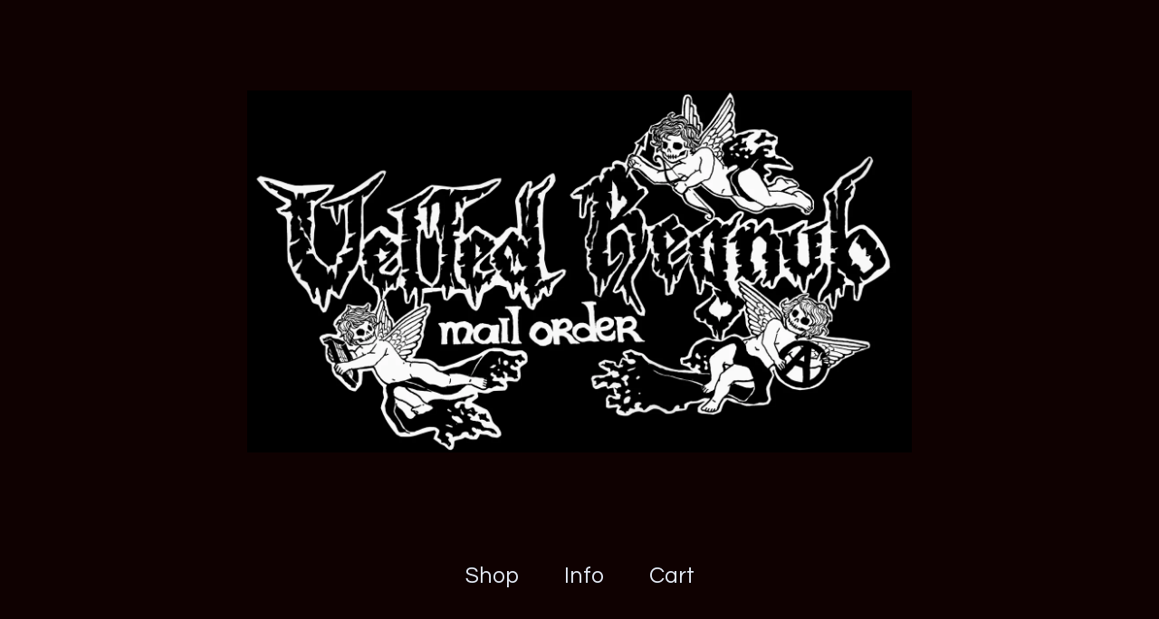

--- FILE ---
content_type: text/html; charset=utf-8
request_url: https://veltedregnubmailorder.bigcartel.com/category/cd-digipak
body_size: 3936
content:
<!DOCTYPE html>
<html>
  <head>
    <title>CD digipak | velted regnub mailorder</title>
    <meta charset="utf-8">
    <meta name="viewport" content="width=device-width, initial-scale=1, maximum-scale=1">
    <link href="/theme_stylesheets/151632143/1623174083/theme.css" media="screen" rel="stylesheet" type="text/css">
    <!-- Served from Big Cartel Storefront -->
<!-- Big Cartel generated meta tags -->
<meta name="generator" content="Big Cartel" />
<meta name="author" content="velted regnub mailorder" />
<meta name="description" content="Browse all products in the CD digipak category from velted regnub mailorder." />
<meta name="referrer" content="strict-origin-when-cross-origin" />
<meta name="theme_name" content="Sunscreen" />
<meta name="theme_version" content="1.3.5" />
<meta property="og:type" content="website" />
<meta property="og:site_name" content="velted regnub mailorder" />
<meta property="og:title" content="CD digipak" />
<meta property="og:url" content="https://veltedregnubmailorder.bigcartel.com/category/cd-digipak" />
<meta property="og:description" content="Browse all products in the CD digipak category from velted regnub mailorder." />
<meta property="og:image" content="https://assets.bigcartel.com/product_images/406695228/R-24840812-1665918767-7997.jpg?auto=format&amp;fit=max&amp;h=1200&amp;w=1200" />
<meta property="og:image:secure_url" content="https://assets.bigcartel.com/product_images/406695228/R-24840812-1665918767-7997.jpg?auto=format&amp;fit=max&amp;h=1200&amp;w=1200" />
<meta property="og:price:amount" content="15.00" />
<meta property="og:price:currency" content="USD" />
<meta property="og:availability" content="instock" />
<meta name="twitter:card" content="summary_large_image" />
<meta name="twitter:title" content="CD digipak" />
<meta name="twitter:description" content="Browse all products in the CD digipak category from velted regnub mailorder." />
<meta name="twitter:image" content="https://assets.bigcartel.com/product_images/406695228/R-24840812-1665918767-7997.jpg?auto=format&amp;fit=max&amp;h=1200&amp;w=1200" />
<!-- end of generated meta tags -->

<!-- Big Cartel generated link tags -->
<link rel="preconnect" href="https://fonts.googleapis.com" />
<link rel="preconnect" href="https://fonts.gstatic.com" crossorigin="true" />
<link rel="stylesheet" href="//fonts.googleapis.com/css?family=Questrial&amp;display=swap" type="text/css" title="Google Fonts" />
<link rel="canonical" href="https://veltedregnubmailorder.bigcartel.com/category/cd-digipak" />
<link rel="alternate" href="https://veltedregnubmailorder.bigcartel.com/products.xml" type="application/rss+xml" title="Product Feed" />
<link rel="icon" href="/favicon.svg" type="image/svg+xml" />
<link rel="icon" href="/favicon.ico" type="image/x-icon" />
<link rel="apple-touch-icon" href="/apple-touch-icon.png" />
<!-- end of generated link tags -->

<!-- Big Cartel generated structured data -->
<script type="application/ld+json">
{"@context":"https://schema.org","@type":"BreadcrumbList","itemListElement":[{"@type":"ListItem","position":1,"name":"Home","item":"https://veltedregnubmailorder.bigcartel.com/"},{"@type":"ListItem","position":2,"name":"CD digipak","item":"https://veltedregnubmailorder.bigcartel.com/category/cd-digipak"}]}
</script>
<script type="application/ld+json">
{"@context":"https://schema.org","@type":"ItemList","name":"CD digipak","itemListElement":[{"@type":"ListItem","name":"Negative Gain ‎– \"Back From The Dead\" + \"Invasion Of Killer Bears - Go Die!\" CD (digipack)","position":1,"url":"https://veltedregnubmailorder.bigcartel.com/product/negative-gain-back-from-the-dead-invasion-of-killer-bears-go-die-cd-digipak"},{"@type":"ListItem","name":"PEGGIO PUNX - \"30 anni di rumori\" 2 x CD","position":2,"url":"https://veltedregnubmailorder.bigcartel.com/product/peggio-punx-30-anni-di-rumori-2-x-cd"}]}
</script>

<!-- end of generated structured data -->

<script>
  window.bigcartel = window.bigcartel || {};
  window.bigcartel = {
    ...window.bigcartel,
    ...{"account":{"id":420516,"host":"veltedregnubmailorder.bigcartel.com","bc_host":"veltedregnubmailorder.bigcartel.com","currency":"USD","country":{"code":"US","name":"United States"}},"theme":{"name":"Sunscreen","version":"1.3.5","colors":{"button_hover_background_color":null,"link_text_color":"#e4eaf5","background_color":"#0f0101","link_hover_color":null,"primary_text_color":"#e4eaf5","button_background_color":null,"button_text_color":null}},"checkout":{"payments_enabled":true,"paypal_merchant_id":"6T5VEQP5PEFFN"},"page":{"type":"products"}}
  }
</script>
<script async src="https://www.paypal.com/sdk/js?client-id=AbPSFDwkxJ_Pxau-Ek8nKIMWIanP8jhAdSXX5MbFoCq_VkpAHX7DZEbfTARicVRWOVUgeUt44lu7oHF-&merchant-id=6T5VEQP5PEFFN&currency=USD&components=messages,buttons" data-partner-attribution-id="BigCartel_SP_PPCP" data-namespace="PayPalSDK"></script>
<script type="text/javascript">
  var _bcaq = _bcaq || [];
  _bcaq.push(['_setUrl','stats1.bigcartel.com']);_bcaq.push(['_trackVisit','420516']);
  (function() {
    var bca = document.createElement('script'); bca.type = 'text/javascript'; bca.async = true;
    bca.src = '/stats.min.js';
    var s = document.getElementsByTagName('script')[0]; s.parentNode.insertBefore(bca, s);
  })();
</script>
<script src="/assets/currency-formatter-e6d2ec3fd19a4c813ec8b993b852eccecac4da727de1c7e1ecbf0a335278e93a.js"></script>
  </head>
  <body id="products" class="theme">
    
    <header class="header">
      <div class="wrapper">
        
          <a class="store-link" href="/" title="velted regnub mailorder">
            <img alt="velted regnub mailorder" class="store-logo" src="https://assets.bigcartel.com/theme_images/53296865/2veltedregnub.jpg?auto=format&fit=max&h=1508&w=1508">
          </a>
        


        <nav class="header-nav-container">
          <ul class="header-nav">
            <li>
              
                <button class="open-overlay" title="Shop" tabindex="0" type="button">Shop</button>
              

              
                <ul class="header-nav-dropdown">
                  
                    <li class="dropdown-search">
                      <form class="search-form" name="search" action="/products" method="get" accept-charset="utf8">
                        <button type="submit" class="search-button"><svg width="12" height="12" xmlns="http://www.w3.org/2000/svg"><g fill="none" fill-rule="evenodd"><circle stroke="#e4eaf5" cx="5" cy="5" r="4.5"/><path fill="#e4eaf5" d="M8.318 7.732l2.829 2.829-.707.707L7.61 8.44z"/></g></svg></button>
                        <input type="hidden" name="utf8" value='✓'>
                        <input class="search-input" id="search" name="search" placeholder="Search..." type="text" autocomplete="off" />
                      </form>
                    </li>
                  
                  <li><a href="/products" title="All Products">All</a></li>
                  
                    
                      <li><a title="View 7&quot;" href="/category/7">7"</a></li>
                    
                      <li><a title="View 7&quot; flexi" href="/category/7-flexi">7" flexi</a></li>
                    
                      <li><a title="View 7&quot; Box Set" href="/category/7-box-set">7" Box Set</a></li>
                    
                      <li><a title="View 10&quot;" href="/category/10">10"</a></li>
                    
                      <li><a title="View 12&quot;" href="/category/12">12"</a></li>
                    
                      <li><a title="View Lp" href="/category/lp">Lp</a></li>
                    
                      <li><a title="View Lp + 7&quot;" href="/category/lp-7">Lp + 7"</a></li>
                    
                      <li><a title="View Lp+cd" href="/category/lp-cd">Lp+cd</a></li>
                    
                      <li><a title="View Lp + 7&quot; + CD" href="/category/lp-7-cd">Lp + 7" + CD</a></li>
                    
                      <li><a title="View Lp+DVD" href="/category/lp-dvd">Lp+DVD</a></li>
                    
                      <li><a title="View 2xLp" href="/category/2xlp">2xLp</a></li>
                    
                      <li><a title="View 2xLp + book" href="/category/2xlp-book">2xLp + book</a></li>
                    
                      <li><a title="View 5xLp box set + (40) page book" href="/category/5xlp-box-set-40-page-book">5xLp box set + (40) page book</a></li>
                    
                      <li><a title="View box set (vinyl)" href="/category/box-set-vinyl">box set (vinyl)</a></li>
                    
                      <li><a title="View cassette" href="/category/cassette">cassette</a></li>
                    
                      <li><a title="View CD" href="/category/cd">CD</a></li>
                    
                      <li><a title="View CD digipak" href="/category/cd-digipak">CD digipak</a></li>
                    
                      <li><a title="View 2xCD" href="/category/2xcd">2xCD</a></li>
                    
                      <li><a title="View 3xCD" href="/category/3xcd">3xCD</a></li>
                    
                      <li><a title="View DVD" href="/category/dvd">DVD</a></li>
                    
                      <li><a title="View books" href="/category/books">books</a></li>
                    
                      <li><a title="View Book + 7&quot;" href="/category/book-7">Book + 7"</a></li>
                    
                      <li><a title="View in soon" href="/category/in-soon">in soon</a></li>
                    
                  
                  
                </ul>
                <button class="close-overlay"><svg width="11" height="11" xmlns="http://www.w3.org/2000/svg"><g fill="#325DA8" fill-rule="evenodd"><path d="M10.11 1.596l-8.484 8.485-.707-.707L9.404.89z"/><path d="M1.626.89l8.485 8.484-.707.707L.919 1.596z"/></g></svg></button>
              
            </li>
            
              <li>
                
                  <button class="open-overlay" title="Info" tabindex="0" type="button">Info</button>
                  <ul class="header-nav-dropdown">
                    
                      <li><a title="View shipping" href="/shipping">shipping</a></li>
                    
                    
                    <li><a href="/contact" title="Contact">Contact</a></li>
                  </ul>
                  <button class="close-overlay"><svg width="11" height="11" xmlns="http://www.w3.org/2000/svg"><g fill="#325DA8" fill-rule="evenodd"><path d="M10.11 1.596l-8.484 8.485-.707-.707L9.404.89z"/><path d="M1.626.89l8.485 8.484-.707.707L.919 1.596z"/></g></svg></button>
                
              </li>
            

            

            <li><a href="/cart" title="View Cart">Cart <span class="cart-item-count no-items">0</span></a></li>
          </ul>
        </div>
      </nav>
    </header>
    <main class="content">
      <div class="wrapper">
        
          
  
    <h1 class="page-title products-page-title">CD digipak</h1>
    <div class="product-list">
      
        
        
        <a class="product-list-item" href="/product/negative-gain-back-from-the-dead-invasion-of-killer-bears-go-die-cd-digipak" title="View Negative Gain ‎– &quot;Back From The Dead&quot; + &quot;Invasion Of Killer Bears - Go Die!&quot; CD (digipack)">
          <div class="product-list-item-container">
            <figure class="product-list-image-container ">
              <img alt="Image of Negative Gain ‎– &quot;Back From The Dead&quot; + &quot;Invasion Of Killer Bears - Go Die!&quot; CD (digipack)" class="product-list-image image-wide" src="https://assets.bigcartel.com/product_images/406695228/R-24840812-1665918767-7997.jpg?auto=format&fit=max&h=1000&w=1000">
              
            </figure>
          </div>
          <div class="product-list-item-name">Negative Gain ‎– "Back From The Dead" + "Invasion Of Killer Bears - Go Die!" CD (digipack)</div>
          <div class="product-list-item-price"><span data-currency-amount="15.0" data-currency-code="USD"><span class="currency_sign">$</span>15.00</span></div>
        </a>
      
        
        
        <a class="product-list-item" href="/product/peggio-punx-30-anni-di-rumori-2-x-cd" title="View PEGGIO PUNX - &quot;30 anni di rumori&quot; 2 x CD">
          <div class="product-list-item-container">
            <figure class="product-list-image-container ">
              <img alt="Image of PEGGIO PUNX - &quot;30 anni di rumori&quot; 2 x CD" class="product-list-image image-wide" src="https://assets.bigcartel.com/product_images/206575907/peggiopunx_30anni_2cd.jpg?auto=format&fit=max&h=1000&w=1000">
              
            </figure>
          </div>
          <div class="product-list-item-name">PEGGIO PUNX - "30 anni di rumori" 2 x CD</div>
          <div class="product-list-item-price"><span data-currency-amount="20.0" data-currency-code="USD"><span class="currency_sign">$</span>20.00</span></div>
        </a>
      
    </div>
    
      </div>
  

        
      </div>
      

      
    </main>
    <footer class="footer">
      <div class="wrapper">
        <div class="footer-store-name">velted regnub mailorder</div>
        <div class="footer-store-credit"><a href="https://www.bigcartel.com/?utm_source=bigcartel&utm_medium=storefront&utm_campaign=420516&utm_term=veltedregnubmailorder" data-bc-hook="attribution" rel="nofollow">Powered by Big Cartel</a></div>
      </div>
    </footer>
    
      <div class="error-modal" style="display: none;">
        <div class="error-background"></div>
        <div class="error-container">
          <div class="error-list"></div>
          <div class="close-errors"><svg width="11" height="11" xmlns="http://www.w3.org/2000/svg"><g fill-rule="evenodd"><path d="M10.11 1.596l-8.484 8.485-.707-.707L9.404.89z"/><path d="M1.626.89l8.485 8.484-.707.707L.919 1.596z"/></g></svg></div>
        </div>
      </div>
    
    <script src="//ajax.googleapis.com/ajax/libs/jquery/3.4.1/jquery.min.js"></script>
    <script src="https://assets.bigcartel.com/api/6/api.usd.js?v=1"></script>
    <script src="https://assets.bigcartel.com/theme_assets/124/1.3.5/theme.js?v=1"></script>
    
  <script defer src="https://static.cloudflareinsights.com/beacon.min.js/vcd15cbe7772f49c399c6a5babf22c1241717689176015" integrity="sha512-ZpsOmlRQV6y907TI0dKBHq9Md29nnaEIPlkf84rnaERnq6zvWvPUqr2ft8M1aS28oN72PdrCzSjY4U6VaAw1EQ==" data-cf-beacon='{"rayId":"99bc316fc82952f1","version":"2025.9.1","serverTiming":{"name":{"cfExtPri":true,"cfEdge":true,"cfOrigin":true,"cfL4":true,"cfSpeedBrain":true,"cfCacheStatus":true}},"token":"44d6648085c9451aa740849b0372227e","b":1}' crossorigin="anonymous"></script>
</body>
</html>

--- FILE ---
content_type: application/javascript
request_url: https://assets.bigcartel.com/theme_assets/124/1.3.5/theme.js?v=1
body_size: 3266
content:
function setCookie(o,t,e){var n="";if(e){var a=new Date;a.setTime(a.getTime()+24*e*60*60*1e3),n="; expires="+a.toUTCString()}document.cookie=o+"="+(t||"")+n+"; path=/"}function getCookie(o){for(var t=o+"=",e=document.cookie.split(";"),n=0;n<e.length;n++){for(var a=e[n];" "==a.charAt(0);)a=a.substring(1,a.length);if(0==a.indexOf(t))return a.substring(t.length,a.length)}return null}function eraseCookie(o){document.cookie=o+"=; Max-Age=-99999999;"}function autoExpand(o){if(o&&o.value){o.style.height="inherit";var t=o.scrollHeight;o.style.height=t+"px"}}function getRandomIndex(o){return Math.floor(Math.random()*o.length)}function arrayContainsArray(o,t){return 0!==t.length&&t.every(function(t){return o.indexOf(t)>=0})}function unique(o,t,e){return e.indexOf(o)==t}function cartesianProduct(o){var t,e,n,a,r,i=[];if(!o||0==o.length)return o;for(r=o.splice(0,1)[0],o=cartesianProduct(o),t=0,n=r.length;t<n;t++)if(o&&o.length)for(e=0,a=o.length;e<a;e++)i.push([r[t]].concat(o[e]));else i.push([r[t]]);return i}function enableAddButton(o){var t=$(".add-to-cart-button"),e=t.attr("data-add-title");t.attr("disabled",!1),priceTitle=o?" - "+Format.money(o,!0,!0):"",t.html(e+priceTitle)}function disableAddButton(o){var t=$(".add-to-cart-button"),e=t.attr("data-add-title");if("sold-out"==o)e=t.attr("data-sold-title");t.is(":disabled")||t.attr("disabled","disabled"),t.html(e)}function enableSelectOption(o){o.removeAttr("disabled"),o.text(o.attr("data-name")),o.removeAttr("disabled-type"),o.parent().is("span")&&o.unwrap()}function disableSelectOption(o,t){if("sold-out"===t&&(disabled_text=o.parent().attr("data-sold-text"),disabled_type="sold-out","false"===show_sold_out_product_options?hide_option=!0:hide_option=!1),"unavailable"===t&&(disabled_text=o.parent().attr("data-unavailable-text"),disabled_type="unavailable",hide_option=!0),o.val()>0){var e=o.attr("data-name");o.attr("disabled",!0),o.text(e+" "+disabled_text),o.attr("disabled-type",disabled_type),!0===hide_option&&(o.parent().is("span")||o.wrap("<span>"))}}function processProduct(o){o.has_option_groups&&(disableAddButton("add-to-cart"),setInitialProductOptionStatuses(o),$(".product_option_group").on("change",function(){disableAddButton("add-to-cart"),$("#option").val(0),processAvailableDropdownOptions(o,$(this))}),$("#option").val()>0&&enableAddButton()),$(".product_option_select").length&&(disableAddButton(),"false"===show_sold_out_product_options&&$('option[disabled-type="sold-out"]').wrap("<span>")),$(".reset-selection-button").on("click",function(){disableAddButton("add-to-cart"),$("#option").val(0),$(this).hide(),$(".product_option_group option").each(function(o,t){t.value>0&&enableSelectOption($(t))}),setInitialProductOptionStatuses(o)})}function createCartesianProductOptions(o){for(product_option_groups=[],ogIndex=0;ogIndex<o.option_groups.length;ogIndex++){for(product_option_group_group_values=[],ogvIndex=0;ogvIndex<o.option_groups[ogIndex].values.length;ogvIndex++)product_option_group_group_values.push(o.option_groups[ogIndex].values[ogvIndex].id);product_option_groups.push(product_option_group_group_values)}return cartesianProduct(product_option_groups)}function setInitialProductOptionStatuses(o){for(product_option_group_values=[],ogIndex=0;ogIndex<o.option_groups.length;ogIndex++)for(ogvIndex=0;ogvIndex<o.option_groups[ogIndex].values.length;ogvIndex++)product_option_group_values.push(o.option_groups[ogIndex].values[ogvIndex].id);for(cartesian_options=createCartesianProductOptions(o),pogv=0;pogv<product_option_group_values.length;pogv++){var t=product_option_group_values[pogv],e=0,n=0,a=0;for(co=0;co<cartesian_options.length;co++)cartesian_options[co].includes(t)&&(product_option=findProductOptionByValueArray(o.options,cartesian_options[co]),product_option&&(a++,product_option.sold_out&&n++),e++);dropdown_select=$(".product_option_group option[value='"+t+"']"),0!==a&&e!==n&&a!==n||(0===a&&(disable_type="unavailable"),e!==n&&a!==n||(disable_type="sold-out"),disableSelectOption(dropdown_select,disable_type))}}function processAvailableDropdownOptions(o,t){if(selected_values=getSelectedValues(),num_selected=selected_values.count(o=>o>0),allSelected=selected_values.every(isGreaterThanZero),num_option_groups=o.option_groups.length,changed_value=parseInt(t.val()),selected_value=[],selected_value.push(changed_value),this_group_id=t.attr("data-group-id"),$(".product_option_group").not(t).find("option").each(function(o,t){t.value>0&&enableSelectOption($(t))}),cartesian_options=createCartesianProductOptions(o),1===num_selected&&num_option_groups>1)for(ogIndex=0;ogIndex<o.option_groups.length;ogIndex++){var e=o.option_groups[ogIndex];if(e.id!=this_group_id)for(ogvIndex=0;ogvIndex<e.values.length;ogvIndex++){var n=e.values[ogvIndex];option_group_value_array=[],option_group_value_array.push(changed_value),option_group_value_array.push(parseInt(n.id));var a=0,r=0,s=0;for(co=0;co<cartesian_options.length;co++)arrayContainsArray(cartesian_options[co],option_group_value_array)&&(product_option=findProductOptionByValueArray(o.options,cartesian_options[co]),product_option&&(s++,product_option.sold_out&&r++),a++);dropdown_select=$(".product_option_group option[value='"+n.id+"']"),0!==s&&a!==r&&s!==r||(0===s&&(disable_type="unavailable"),a!==r&&s!==r||(disable_type="sold-out"),disableSelectOption(dropdown_select,disable_type))}}if(2===num_selected&&3===num_option_groups)for($(".product_option_group").each(function(o,t){0==t.value&&(unselected_group_id=parseInt($(t).attr("data-group-id")))}),ogIndex=0;ogIndex<o.option_groups.length;ogIndex++)if((e=o.option_groups[ogIndex]).id!=this_group_id)for(ogvIndex=0;ogvIndex<e.values.length;ogvIndex++){n=e.values[ogvIndex],option_group_value_array=[],option_group_value_array.push(changed_value),option_group_value_array.push(parseInt(n.id));a=0,r=0,s=0;for(co=0;co<cartesian_options.length;co++)arrayContainsArray(cartesian_options[co],option_group_value_array)&&(product_option=findProductOptionByValueArray(o.options,cartesian_options[co]),product_option&&(s++,product_option.sold_out&&r++),a++);if(e.id===unselected_group_id){for(option_group_value_array=[],option_group_value_array.push(parseInt(n.id)),svIndex=0;svIndex<selected_values.length;svIndex++)selected_values[svIndex]>0&&option_group_value_array.push(selected_values[svIndex]);product_option=findProductOptionByValueArray(o.options,option_group_value_array),dropdown_select=$(".product_option_group option[value='"+n.id+"']"),product_option?product_option.sold_out&&disableSelectOption(dropdown_select,"sold-out"):disableSelectOption(dropdown_select,"unavailable")}dropdown_select=$(".product_option_group option[value='"+n.id+"']"),0!==s&&a!==r&&s!==r||(0===s&&(disable_type="unavailable"),a!==r&&s!==r||(disable_type="sold-out"),disableSelectOption(dropdown_select,disable_type))}num_selected>1&&allSelected&&$(".product_option_group").not(t).each(function(t,e){(e=$(e)).find("option").each(function(t,n){if(is_selected=$(n).is(":selected"),!is_selected&&n.value>0)for(option_group_value_array=[],option_group_value_array.push(parseInt(n.value)),$(".product_option_group").not(e).each(function(o,t){option_group_value_array.push(parseInt(t.value))}),product_option=findProductOptionByValueArray(o.options,option_group_value_array),i=0;i<option_group_value_array.length;i++)dropdown_select=$(".product_option_group option[value='"+option_group_value_array[i]+"']").not(":selected"),dropdown_select&&(product_option?product_option.sold_out?disableSelectOption(dropdown_select,"sold-out"):enableSelectOption(dropdown_select):disableSelectOption(dropdown_select,"unavailable"))})}),allSelected&&(product_option=findProductOptionByValueArray(o.options,selected_values),product_option&&!product_option.sold_out&&product_option.id>0?($("#option").val(product_option.id),enableAddButton(product_option.price),num_option_groups>1&&$(".reset-selection-button").fadeIn("fast")):disableAddButton("sold-out"))}function findProductOptionByValueArray(o,t){for(var e=0;e<o.length;e++)if(option_group_values=o[e].option_group_values,option_ids=[],option_group_values.forEach(function(o){option_ids.push(o.id)}),arrayContainsArray(option_ids,t))return o[e]}function getSelectedValues(){return selected_values=[],$(".product_option_group").each(function(o,t){selected_values.push(parseInt(t.value))}),selected_values}var inPreview=/http(s?):\/\/draft-+\w+\.bigcartel\.(test|biz|com)/.test(window.origin)||(/\/admin\/design/.test(top.location.pathname));API.onError=function(o){var t=$(".error-list");$.each(o,function(o,e){t.append('<div class="error-list-item">').html(e)}),$(".error-modal").show()},$(".product-form").submit(function(o){o.preventDefault();var t=1,e=$("#option").val(),n=$(".add-to-cart-button");if(n.length)var a=n,r=n,i=n.html();var s=a.data("added-text"),d=a.data("adding-text");a.hasClass("adding")||t>0&&e>0&&(a.addClass("adding"),a.blur(),Cart.addItem(e,t,function(o){setTimeout(function(){r.html(d),setTimeout(function(){r.html(s),$(".cart-item-count").html(o.item_count),$(".cart-item-count").removeClass("no-items"),a.removeClass("adding"),setTimeout(function(){r.html(i)},900)},600)},300)}))});var nav_position=$(".header-nav-container").offset().top,header_nav_height=$(".header-nav-container").outerHeight();if($(window).on("scroll",function(){$(window).scrollTop()>nav_position?($(".header-nav-container").addClass("fixed"),$("body").css("padding-top",header_nav_height+"px")):($(".header-nav-container").removeClass("fixed"),$("body").css("padding-top",0))}),$(".open-overlay").click(function(){$(window).width()<=767&&($(this).parent().addClass("overlay-open"),$("body").addClass("no-scroll"))}),$(".close-overlay").click(function(o){o.preventDefault(),$(this).parent().removeClass("overlay-open"),$("body").removeClass("no-scroll")}),$(".close-errors").click(function(){$(".error-modal").hide()}),$(document).on("keyup",function(o){27==o.keyCode&&$(".error-modal").is(":visible")&&$(".error-modal").hide()}),$(".cart-item-remove").click(function(){return $(this).closest("li").find("input.option-quantity").val(0).closest("form").submit(),!1}),$(".option-quantity").blur(function(){return $(this).closest("form").submit(),!1}),$('.contact-form input[type="text"], .contact-form textarea').focus(function(){$(this).parents(".contact-form-group").addClass("focused")}),$('.contact-form input[type="text"], .contact-form textarea').blur(function(){0==$(this).val().length?($(this).removeClass("filled"),$(this).parents(".contact-form-group").removeClass("focused")):$(this).addClass("filled")}),$(document).ready(function(){if($('.contact-form input[type="text"], .contact-form textarea').each(function(){$(this).val().length>0&&($(this).addClass("filled"),$(this).parents(".contact-form-group").addClass("focused"))}),autoExpand($("textarea")[0]),$(".all-similar-products").length){$(".all-similar-products > a").length;for(var o=$(".all-similar-products").children().toArray(),t=3,e=1;e<=t;e++){var n=getRandomIndex(o);$(".similar-product-list").append($(".all-similar-products").children().eq(n)),o.splice(n,1),$(".similar-product-list .similar-product-list-image").each(function(){$(this).attr("src",$(this).data("src"))})}$(".all-similar-products").remove()}}),String.prototype.hashCode=function(){var o,t=0;if(0===this.length)return t;for(o=0;o<this.length;o++)t=(t<<5)-t+this.charCodeAt(o),t|=0;return t},$(".flash-message-text").length){var announcementMessage=$(".flash-message-text").html(),hashedMessage=announcementMessage.hashCode(),cookieValue=getCookie("hide-announcement-message");cookieValue?cookieValue!=hashedMessage&&$("body").addClass("has-flash-message"):$("body").addClass("has-flash-message")}$(".flash-message-close").click(function(){$(".flash-message").slideUp("fast",function(){$("body").removeClass("has-flash-message"),setCookie("hide-announcement-message",hashedMessage,7)})}),document.addEventListener("input",function(o){"textarea"===o.target.tagName.toLowerCase()&&autoExpand(o.target)},!1);var isGreaterThanZero=function(o){return o>0};Array.prototype.equals=function(o){if(!o)return!1;if(this.length!=o.length)return!1;for(var t=0,e=this.length;t<e;t++)if(this[t]instanceof Array&&o[t]instanceof Array){if(!this[t].equals(o[t]))return!1}else if(this[t]!=o[t])return!1;return!0},Array.prototype.includes||Object.defineProperty(Array.prototype,"includes",{value:function(o,t){function e(o,t){return o===t||"number"==typeof o&&"number"==typeof t&&isNaN(o)&&isNaN(t)}if(null==this)throw new TypeError('"this" is null or not defined');var n=Object(this),a=n.length>>>0;if(0===a)return!1;for(var r=0|t,i=Math.max(r>=0?r:a-Math.abs(r),0);i<a;){if(e(n[i],o))return!0;i++}return!1}}),Array.prototype.count=function(o){return this.reduce((t,e)=>o(e)?t+1:t,0)},$(".product_option_select").on("change",function(){enableAddButton($(this).find("option:selected").attr("data-price"))});